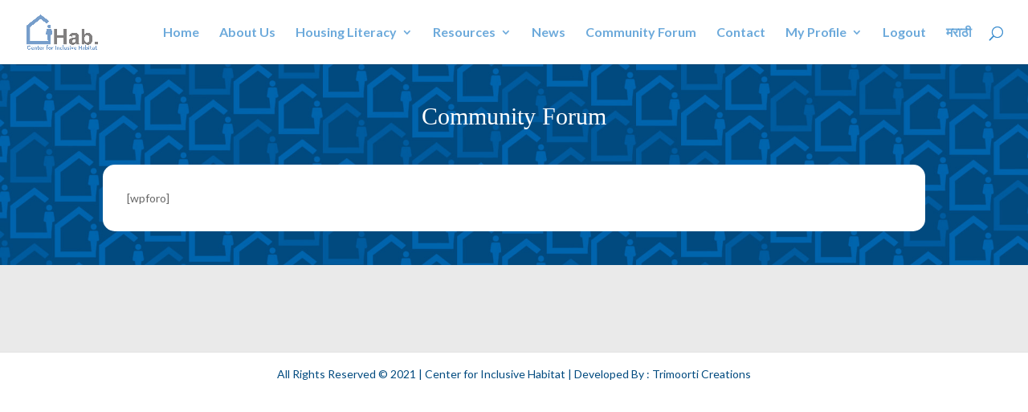

--- FILE ---
content_type: text/css
request_url: https://cihab.in/wp-content/et-cache/79/et-core-unified-79-17616906095162.min.css
body_size: 3231
content:
h1,h2,h3,h4,h5,h6{color:#014a7f}a{color:#014a7f}#main-header .nav li ul{background-color:#014a7f}.nav li ul{border-color:#014a7f}#top-header,#et-secondary-nav li ul{background-color:#014a7f}.et_header_style_centered .mobile_nav .select_page,.et_header_style_split .mobile_nav .select_page,.et_nav_text_color_light #top-menu>li>a,.et_nav_text_color_dark #top-menu>li>a,#top-menu a,.et_mobile_menu li a,.et_nav_text_color_light .et_mobile_menu li a,.et_nav_text_color_dark .et_mobile_menu li a,#et_search_icon:before,.et_search_form_container input,span.et_close_search_field:after,#et-top-navigation .et-cart-info{color:rgba(12,113,195,0.6)}.et_search_form_container input::-moz-placeholder{color:rgba(12,113,195,0.6)}.et_search_form_container input::-webkit-input-placeholder{color:rgba(12,113,195,0.6)}.et_search_form_container input:-ms-input-placeholder{color:rgba(12,113,195,0.6)}#main-header .nav li ul a{color:rgba(255,255,255,0.7)}#top-menu li a{font-size:16px}body.et_vertical_nav .container.et_search_form_container .et-search-form input{font-size:16px!important}#top-menu li.current-menu-ancestor>a,#top-menu li.current-menu-item>a,#top-menu li.current_page_item>a,.et_color_scheme_red #top-menu li.current-menu-ancestor>a,.et_color_scheme_red #top-menu li.current-menu-item>a,.et_color_scheme_red #top-menu li.current_page_item>a,.et_color_scheme_pink #top-menu li.current-menu-ancestor>a,.et_color_scheme_pink #top-menu li.current-menu-item>a,.et_color_scheme_pink #top-menu li.current_page_item>a,.et_color_scheme_orange #top-menu li.current-menu-ancestor>a,.et_color_scheme_orange #top-menu li.current-menu-item>a,.et_color_scheme_orange #top-menu li.current_page_item>a,.et_color_scheme_green #top-menu li.current-menu-ancestor>a,.et_color_scheme_green #top-menu li.current-menu-item>a,.et_color_scheme_green #top-menu li.current_page_item>a{color:#014a7f}#main-footer{background-color:#ffffff}#footer-widgets .footer-widget a,#footer-widgets .footer-widget li a,#footer-widgets .footer-widget li a:hover{color:#ffffff}.footer-widget{color:#ffffff}#main-footer .footer-widget h4{color:#014a7f}.footer-widget li:before{border-color:#014a7f}#et-footer-nav .bottom-nav li.current-menu-item a{color:#014a7f}#footer-bottom{background-color:rgba(255,255,255,0.32)}#footer-info,#footer-info a{color:#014a7f}body .et_pb_button,.woocommerce a.button.alt,.woocommerce-page a.button.alt,.woocommerce button.button.alt,.woocommerce button.button.alt.disabled,.woocommerce-page button.button.alt,.woocommerce-page button.button.alt.disabled,.woocommerce input.button.alt,.woocommerce-page input.button.alt,.woocommerce #respond input#submit.alt,.woocommerce-page #respond input#submit.alt,.woocommerce #content input.button.alt,.woocommerce-page #content input.button.alt,.woocommerce a.button,.woocommerce-page a.button,.woocommerce button.button,.woocommerce-page button.button,.woocommerce input.button,.woocommerce-page input.button,.woocommerce #respond input#submit,.woocommerce-page #respond input#submit,.woocommerce #content input.button,.woocommerce-page #content input.button,.woocommerce-message a.button.wc-forward{background-color:#014a7f}body.et_pb_button_helper_class .et_pb_button,body.et_pb_button_helper_class .et_pb_module.et_pb_button,.woocommerce.et_pb_button_helper_class a.button.alt,.woocommerce-page.et_pb_button_helper_class a.button.alt,.woocommerce.et_pb_button_helper_class button.button.alt,.woocommerce.et_pb_button_helper_class button.button.alt.disabled,.woocommerce-page.et_pb_button_helper_class button.button.alt,.woocommerce-page.et_pb_button_helper_class button.button.alt.disabled,.woocommerce.et_pb_button_helper_class input.button.alt,.woocommerce-page.et_pb_button_helper_class input.button.alt,.woocommerce.et_pb_button_helper_class #respond input#submit.alt,.woocommerce-page.et_pb_button_helper_class #respond input#submit.alt,.woocommerce.et_pb_button_helper_class #content input.button.alt,.woocommerce-page.et_pb_button_helper_class #content input.button.alt,.woocommerce.et_pb_button_helper_class a.button,.woocommerce-page.et_pb_button_helper_class a.button,.woocommerce.et_pb_button_helper_class button.button,.woocommerce-page.et_pb_button_helper_class button.button,.woocommerce.et_pb_button_helper_class input.button,.woocommerce-page.et_pb_button_helper_class input.button,.woocommerce.et_pb_button_helper_class #respond input#submit,.woocommerce-page.et_pb_button_helper_class #respond input#submit,.woocommerce.et_pb_button_helper_class #content input.button,.woocommerce-page.et_pb_button_helper_class #content input.button{}body .et_pb_bg_layout_light.et_pb_button:hover,body .et_pb_button:hover{background-color:#014a7f}.woocommerce a.button.alt:hover,.woocommerce-page a.button.alt:hover,.woocommerce button.button.alt:hover,.woocommerce button.button.alt.disabled:hover,.woocommerce-page button.button.alt:hover,.woocommerce-page button.button.alt.disabled:hover,.woocommerce input.button.alt:hover,.woocommerce-page input.button.alt:hover,.woocommerce #respond input#submit.alt:hover,.woocommerce-page #respond input#submit.alt:hover,.woocommerce #content input.button.alt:hover,.woocommerce-page #content input.button.alt:hover,.woocommerce a.button:hover,.woocommerce-page a.button:hover,.woocommerce button.button:hover,.woocommerce-page button.button:hover,.woocommerce input.button:hover,.woocommerce-page input.button:hover,.woocommerce #respond input#submit:hover,.woocommerce-page #respond input#submit:hover,.woocommerce #content input.button:hover,.woocommerce-page #content input.button:hover{background-color:#014a7f!important}h1,h2,h3,h4,h5,h6,.et_quote_content blockquote p,.et_pb_slide_description .et_pb_slide_title{font-weight:bold;font-style:normal;text-transform:none;text-decoration:none}.et_slide_in_menu_container,.et_slide_in_menu_container .et-search-field{letter-spacing:px}.et_slide_in_menu_container .et-search-field::-moz-placeholder{letter-spacing:px}.et_slide_in_menu_container .et-search-field::-webkit-input-placeholder{letter-spacing:px}.et_slide_in_menu_container .et-search-field:-ms-input-placeholder{letter-spacing:px}@media only screen and (min-width:981px){.et-fixed-header#top-header,.et-fixed-header#top-header #et-secondary-nav li ul{background-color:#014a7f}.et-fixed-header #top-menu a,.et-fixed-header #et_search_icon:before,.et-fixed-header #et_top_search .et-search-form input,.et-fixed-header .et_search_form_container input,.et-fixed-header .et_close_search_field:after,.et-fixed-header #et-top-navigation .et-cart-info{color:rgba(12,113,195,0.6)!important}.et-fixed-header .et_search_form_container input::-moz-placeholder{color:rgba(12,113,195,0.6)!important}.et-fixed-header .et_search_form_container input::-webkit-input-placeholder{color:rgba(12,113,195,0.6)!important}.et-fixed-header .et_search_form_container input:-ms-input-placeholder{color:rgba(12,113,195,0.6)!important}.et-fixed-header #top-menu li.current-menu-ancestor>a,.et-fixed-header #top-menu li.current-menu-item>a,.et-fixed-header #top-menu li.current_page_item>a{color:#014a7f!important}}@media only screen and (min-width:1350px){.et_pb_row{padding:27px 0}.et_pb_section{padding:54px 0}.single.et_pb_pagebuilder_layout.et_full_width_page .et_post_meta_wrapper{padding-top:81px}.et_pb_fullwidth_section{padding:0}}h1,h1.et_pb_contact_main_title,.et_pb_title_container h1{font-size:36px}h2,.product .related h2,.et_pb_column_1_2 .et_quote_content blockquote p{font-size:30px}h3{font-size:26px}h4,.et_pb_circle_counter h3,.et_pb_number_counter h3,.et_pb_column_1_3 .et_pb_post h2,.et_pb_column_1_4 .et_pb_post h2,.et_pb_blog_grid h2,.et_pb_column_1_3 .et_quote_content blockquote p,.et_pb_column_3_8 .et_quote_content blockquote p,.et_pb_column_1_4 .et_quote_content blockquote p,.et_pb_blog_grid .et_quote_content blockquote p,.et_pb_column_1_3 .et_link_content h2,.et_pb_column_3_8 .et_link_content h2,.et_pb_column_1_4 .et_link_content h2,.et_pb_blog_grid .et_link_content h2,.et_pb_column_1_3 .et_audio_content h2,.et_pb_column_3_8 .et_audio_content h2,.et_pb_column_1_4 .et_audio_content h2,.et_pb_blog_grid .et_audio_content h2,.et_pb_column_3_8 .et_pb_audio_module_content h2,.et_pb_column_1_3 .et_pb_audio_module_content h2,.et_pb_gallery_grid .et_pb_gallery_item h3,.et_pb_portfolio_grid .et_pb_portfolio_item h2,.et_pb_filterable_portfolio_grid .et_pb_portfolio_item h2{font-size:21px}h5{font-size:19px}h6{font-size:16px}.et_pb_slide_description .et_pb_slide_title{font-size:55px}.woocommerce ul.products li.product h3,.woocommerce-page ul.products li.product h3,.et_pb_gallery_grid .et_pb_gallery_item h3,.et_pb_portfolio_grid .et_pb_portfolio_item h2,.et_pb_filterable_portfolio_grid .et_pb_portfolio_item h2,.et_pb_column_1_4 .et_pb_audio_module_content h2{font-size:19px}	h1,h2,h3,h4,h5,h6{font-family:'Georgia',Georgia,"Times New Roman",serif}body,input,textarea,select{font-family:'Lato',Helvetica,Arial,Lucida,sans-serif}#footer-info{text-align:center!important;float:none}#footer-bottom{border-top:1px solid #e2e2e2}.et_pb_text_inner h1{background:#014a7fad}.et_pb_bg_layout_light .et-pb-controllers a{background-color:rgb(255 255 255)}.et-pb-controllers a{width:10px;height:10px}.et-pb-controllers{bottom:80px}#sample_slider .et_pb_module et_pb_text et_pb_text_21{background:none;border:none}#sample_slider_slide02{background-color:rgb(255,255,255)!important}.et_pb_toggle_content{height:300px;margin-top:20px;overflow-x:auto}.et_pb_accordion_1.et_pb_accordion .et_pb_toggle_content{height:auto}::-webkit-scrollbar{width:5px;border-radius:20px}::-webkit-scrollbar-track{border-radius:20px}::-webkit-scrollbar-thumb{background-color:#00000047;border-radius:20px}.et_pb_main_blurb_image{margin-bottom:15px}#housingliteracy,#grresource select{color:#777;font-weight:300;background-color:#fff;box-shadow:1px 2px 10px -2px rgba(0,0,0,0.3);border-radius:3px;transition:all 375ms ease-in-out;overflow:hidden;-webkit-appearance:none;-moz-appearance:none;appearance:none;line-height:1.25}#housingliteracy{color:#005c9f;font-weight:700;font-size:16px;padding:13px 25px!important;background-color:#fff;transition:all 375ms ease-in-out;overflow:hidden;max-height:90px;-webkit-appearance:none;-moz-appearance:none;appearance:none;background:url(https://cihab.in/wp-content/uploads/2021/06/down-arrow-cihab-dd.png) 98% / 1.75% no-repeat #ffffff}#grresource{color:#005c9f;font-weight:700;font-size:16px;padding:13px 25px!important;background-color:#fff;transition:all 375ms ease-in-out;overflow:hidden;max-height:90px;width:30%;-webkit-appearance:none;-moz-appearance:none;appearance:none;background:url(https://cihab.in/wp-content/uploads/2021/06/down-arrow-cihab-dd.png) 96% / 3% no-repeat #ffffff}.cr-event-type-select{color:#005c9f;font-weight:700;font-size:16px;padding:13px 25px!important;background-color:#fff;transition:all 375ms ease-in-out;overflow:hidden;max-height:90px;width:30%;-webkit-appearance:none;-moz-appearance:none;appearance:none;background:url(https://cihab.in/wp-content/uploads/2021/06/down-arrow-cihab-dd.png) 96% / 3% no-repeat #ffffff}@media only screen and (max-width:768px){#housingliteracy{width:80%;background:url(https://cihab.in/wp-content/uploads/2021/06/down-arrow-cihab-dd.png) 96% / 3% no-repeat #ffffff}#grresource{width:80%;background:url(https://cihab.in/wp-content/uploads/2021/06/down-arrow-cihab-dd.png) 96% / 3% no-repeat #ffffff}.cr-event-type-select{width:80%;background:url(https://cihab.in/wp-content/uploads/2021/06/down-arrow-cihab-dd.png) 96% / 3% no-repeat #ffffff}}.resources{background-color:#d2f8fe;padding:3em;border-radius:20px;margin-bottom:20px;transition:all 0.5s ease}.hidden{display:none}.downbutton{color:#FFFFFF!important;border-width:0px!important;border-radius:50px;font-size:14px;padding:8px 25px;background-color:#014a7f;text-align:center}.downbutton:hover{color:#FFFFFF!important;border-width:0px!important;font-size:14px;background-color:#014a7f}.downbutton span{font-size:14px;padding-left:5px}.et_pb_tabs_1.et_pb_tabs .et_pb_tabs_controls li,.et_pb_tabs_1.et_pb_tabs .et_pb_tabs_controls li a{font-size:16px;width:33.33%;text-align:center;height:45px}@media (max-width:767px){.et_pb_tabs_1.et_pb_tabs .et_pb_tabs_controls li,.et_pb_tabs_1.et_pb_tabs .et_pb_tabs_controls li a{width:100%!important}}ul.et_pb_tabs_controls:after{border-top:0px solid #d9d9d9;top:0px;z-index:9}.et_pb_tabs_1 .et_pb_tab{padding-top:30px!important}.header-content img{width:35%;margin-bottom:2em}.header-content h1{margin-bottom:3em;Font-weight:400}#wpforo-menu{display:none!important}#wpforo #wpforo-wrap input[type="submit"],#wpforo #wpforo-wrap input[type="reset"],#wpforo #wpforo-wrap input[type="button"],#wpforo-dialog input[type="submit"],#wpforo-dialog input[type="reset"],#wpforo-dialog input[type="button"],#wpforo #wpforo-wrap .wpf-button,.wpf-button{border:none;box-shadow:none;padding:12px 48px!important;border-radius:30px;font-size:18px}#wpforo #wpforo-wrap .wpfl-4 .wpforo-post-head{background-color:#014A7F;border-radius:30px;padding:10px 20px 10px 20px;border:none}#top-menu li li a{padding:4px 10px;width:200px}#wpforo #wpforo-wrap .wpfl-4 .wpforo-category,#wpforo #wpforo-wrap .wpforo-feed,#wpf-forums-1,#wpf-buttons-1{display:none!important}#wpforo #wpforo-wrap #wpforo-footer{display:none!important}#wpforo #wpforo-wrap .wpf-head-bar-right{float:none;margin:0 auto;text-align:center}#wpforo #wpforo-wrap #wpforo-title{background:none!important}#wpforo #wpforo-wrap .wpfl-4 .wpforo-post-head{display:none!important}.litlist{border-bottom:1px solid #b1e3ea;padding:10px 0 10px 0px}.litlist-last{padding:10px 0 10px 0px}#main-header .nav li ul a{color:rgb(255 255 255 / 99%)!important}#main-header .nav li ul a:active{color:#779ecb!important}.et-fixed-header #top-menu li.current-menu-ancestor>a,.et-fixed-header #top-menu li.current-menu-item>a,.et-fixed-header #top-menu li.current_page_item>a{color:#014a7f!important;background-color:#fff}.wpcf7 input[type="text"],.wpcf7 input[type="tel"],.wpcf7 input[type="email"]{width:100%;background-color:#ffffff;padding:15px 10px;border:none;border-radius:8px;box-shadow:0px 2px 9px 0px rgb(131 146 167 / 49%)}.wpcf7 textarea{width:100%;height:150px;background-color:#ffffff;padding:15px 10px;border:none;border-radius:8px;box-shadow:0px 2px 9px 0px rgb(131 146 167 / 49%)}.wpcf7 input[type="submit"]{float:right;background-color:#014a7f;border:none;color:#fff;padding:6px 40px;font-size:18px;border-radius:40px;cursor:pointer}.wpcf7 input[type="submit"]:hover{background-color:#014a7fd9}.wpforo-fb-info-title{display:none!important}.wpforo-fb-info-text{display:none!important}#wpforo #wpforo-wrap .wpforo-login-wrap .wpforo-login-content{border-top:none!important;border-bottom:none!important}.wpfbg-9{background-color:#ffffff!important}#wpforo #wpforo-wrap .wpforo-login-wrap .wpforo-login-content h3{display:none!important}#wpforo #wpforo-wrap .wpfl-4 .wpf-head-bar{background:none!important;border:none!important}#wpforo #wpforo-wrap .wpf-field input[type="url"],#wpforo #wpforo-wrap .wpf-field input[type="tel"],#wpforo #wpforo-wrap .wpf-field input[type="search"],#wpforo #wpforo-wrap .wpf-field input[type="color"],#wpforo #wpforo-wrap .wpf-field textarea,#wpforo #wpforo-wrap .wpf-field select{width:100%;max-width:100%;margin:2px;outline:0 none;padding:12px 12px 12px 36px;font-size:14px;line-height:21px;border:1px solid #cccccc;height:auto;border-radius:10px}.comment-body{padding:0 110px 0 70px}@media (max-width:767px){.comment-body{padding:0 0 0 70px}}#comments,#respond,.comments-area,#wpdcom{max-width:100%}#wpdcom .wpd-blog-guest .wpd-comment-author,#wpdcom .wpd-blog-guest .wpd-comment-author a{color:#014a7f}#wpdcom .wpd-prim-button{color:#ffffff;background-color:#014a7f;font-family:inherit;font-size:14px;line-height:24px;padding:8px 34px;font-weight:700;letter-spacing:0px;box-shadow:none;border-radius:30px}.et_pb_section_10000.et_pb_section{padding-top:0px;padding-bottom:0px;margin-top:0px;margin-bottom:0px;background-color:#eaeaea!important}.et_pb_section_0.et_pb_section{padding-top:0px;padding-bottom:0px;margin-top:0px;margin-bottom:0px;background-color:#eaeaea!important}.et_pb_row_10000{background-image:url(https://cihab.in/wp-content/uploads/2021/05/cihab-bg.jpg);height:250px;min-height:250px;max-height:250px}.et_pb_row_0{background-image:url(https://cihab.in/wp-content/uploads/2021/05/cihab-bg.jpg);height:250px;min-height:250px;max-height:250px}.et_pb_row_10000.et_pb_row{padding-top:0px!important;padding-bottom:0px!important;padding-top:0px;padding-bottom:0px}.et_pb_row_0.et_pb_row{padding-top:0px!important;padding-bottom:0px!important;padding-top:0px;padding-bottom:0px}.et_pb_row_10000,body #page-container .et-db #et-boc .et-l .et_pb_row_10000.et_pb_row,body.et_pb_pagebuilder_layout.single #page-container #et-boc .et-l .et_pb_row_10000.et_pb_row,body.et_pb_pagebuilder_layout.single.et_full_width_page #page-container #et-boc .et-l .et_pb_row_10000.et_pb_row{width:100%;max-width:100%}.et_pb_row_0,body #page-container .et-db #et-boc .et-l .et_pb_row_0.et_pb_row,body.et_pb_pagebuilder_layout.single #page-container #et-boc .et-l .et_pb_row_0.et_pb_row,body.et_pb_pagebuilder_layout.single.et_full_width_page #page-container #et-boc .et-l .et_pb_row_0.et_pb_row{width:100%;max-width:100%}.et_pb_cta_10000.et_pb_promo h2,.et_pb_cta_10000.et_pb_promo h1.et_pb_module_header,.et_pb_cta_10000.et_pb_promo h3.et_pb_module_header,.et_pb_cta_10000.et_pb_promo h4.et_pb_module_header,.et_pb_cta_10000.et_pb_promo h5.et_pb_module_header,.et_pb_cta_10000.et_pb_promo h6.et_pb_module_header{font-family:'Georgia',Georgia,"Times New Roman",serif!important;font-weight:300!important;text-align:center!important}.et_pb_cta_0.et_pb_promo h2,.et_pb_cta_0.et_pb_promo h1.et_pb_module_header,.et_pb_cta_0.et_pb_promo h3.et_pb_module_header,.et_pb_cta_0.et_pb_promo h4.et_pb_module_header,.et_pb_cta_0.et_pb_promo h5.et_pb_module_header,.et_pb_cta_0.et_pb_promo h6.et_pb_module_header{font-family:'Georgia',Georgia,"Times New Roman",serif!important;font-weight:300!important;text-align:center!important}.et_pb_cta_10000.et_pb_promo{min-height:200px;padding-top:50px!important;padding-right:0px!important;padding-bottom:50px!important;padding-left:0px!important;margin-top:0px!important;margin-right:0px!important;margin-bottom:0px!important;margin-left:0px!important}.et_pb_cta_0.et_pb_promo{min-height:200px;padding-top:50px!important;padding-right:0px!important;padding-bottom:50px!important;padding-left:0px!important;margin-top:0px!important;margin-right:0px!important;margin-bottom:0px!important;margin-left:0px!important}.et_pb_cta_10000{width:100%;margin:0 auto;max-width:100%;margin:0 auto}.et_pb_cta_0{width:100%;margin:0 auto;max-width:100%;margin:0 auto}.et_pb_row_10001{background-color:#FFFFFF;border-radius:15px 15px 15px 15px;overflow:hidden;top:-150px;bottom:auto}.et_pb_row_1{background-color:#FFFFFF;border-radius:15px 15px 15px 15px;overflow:hidden;top:-150px;bottom:auto}.et_pb_row_1.et_pb_row{padding-top:30px!important;padding-right:30px!important;padding-bottom:30px!important;padding-left:30px!important;margin-top:25px!important;padding-top:30px;padding-right:30px;padding-bottom:30px;padding-left:30px}.et_pb_row_10001.et_pb_row{padding-top:30px!important;padding-right:30px!important;padding-bottom:30px!important;padding-left:30px!important;margin-top:25px!important;padding-top:30px;padding-right:30px;padding-bottom:30px;padding-left:30px}.et_pb_fullwidth_header_10000.et_pb_fullwidth_header .header-content h1,.et_pb_fullwidth_header_10000.et_pb_fullwidth_header .header-content h2.et_pb_module_header,.et_pb_fullwidth_header_10000.et_pb_fullwidth_header .header-content h3.et_pb_module_header,.et_pb_fullwidth_header_10000.et_pb_fullwidth_header .header-content h4.et_pb_module_header,.et_pb_fullwidth_header_10000.et_pb_fullwidth_header .header-content h5.et_pb_module_header,.et_pb_fullwidth_header_10000.et_pb_fullwidth_header .header-content h6.et_pb_module_header{font-family:'Lato',Helvetica,Arial,Lucida,sans-serif;font-size:18px;line-height:1.4em;text-align:center}.et_pb_fullwidth_header_10000.et_pb_fullwidth_header .et_pb_header_content_wrapper{font-size:22px;line-height:1.8em}.et_pb_fullwidth_header.et_pb_fullwidth_header_10000{background-image:linear-gradient(222deg,rgba(1,74,127,0.58) 0%,#014a7f 100%);background-color:rgba(255,255,255,0)}body #page-container .et_pb_section .et_pb_fullwidth_header_10000 .et_pb_button_one.et_pb_button{color:#0C71C3!important;border-width:0px!important;border-color:#6eba01;border-radius:100px;letter-spacing:0px;font-size:48px;font-family:'Georgia',Georgia,"Times New Roman",serif!important;text-transform:uppercase!important;background-color:#FFFFFF;padding-top:7px!important;padding-right:33px!important;padding-bottom:8px!important;padding-left:33px!important;margin-right:20px!important;margin-left:0px!important}body #page-container .et_pb_section .et_pb_fullwidth_header_10000 .et_pb_button_two.et_pb_button:hover{color:#FFFFFF!important;border-color:#ffffff!important;border-radius:100px!important;letter-spacing:2px!important;padding-right:2em;padding-left:0.7em;background-image:initial;background-color:#00457A}body #page-container .et_pb_section .et_pb_fullwidth_header_10000 .et_pb_button_one.et_pb_button:hover{color:#FFFFFF!important;border-color:#ffffff!important;border-radius:100px!important;letter-spacing:2px!important;padding-right:2em;padding-left:0.7em;background-image:initial;background-color:#00457A}body #page-container .et_pb_section .et_pb_fullwidth_header_10000 .et_pb_button_two.et_pb_button:before,body #page-container .et_pb_section .et_pb_fullwidth_header_10000 .et_pb_button_two.et_pb_button:after{display:none!important}body #page-container .et_pb_section .et_pb_fullwidth_header_10000 .et_pb_button_one.et_pb_button:before,body #page-container .et_pb_section .et_pb_fullwidth_header_10000 .et_pb_button_one.et_pb_button:after{display:none!important}body #page-container .et_pb_section .et_pb_fullwidth_header_10000 .et_pb_button_two.et_pb_button{color:#0C71C3!important;border-width:0px!important;border-color:#ffffff;border-radius:100px;letter-spacing:0px;font-size:48px;font-family:'Mukta',Helvetica,Arial,Lucida,sans-serif!important;text-transform:uppercase!important;background-color:#FFFFFF;padding-top:10px!important;padding-right:34px!important;padding-bottom:5px!important;padding-left:34px!important;margin-top:0px!important;margin-right:0px!important;margin-bottom:0px!important;margin-left:25px!important}.et_pb_fullwidth_header_10000 .et_pb_button_one.et_pb_button,.et_pb_fullwidth_header_10000 .et_pb_button_two.et_pb_button{transition:color 300ms ease 0ms,background-color 300ms ease 0ms,border 300ms ease 0ms,border-radius 300ms ease 0ms,letter-spacing 300ms ease 0ms}@media only screen and (max-width:767px){.et_pb_fullwidth_header_10000.et_pb_fullwidth_header .header-content h1,.et_pb_fullwidth_header_10000.et_pb_fullwidth_header .header-content h2.et_pb_module_header,.et_pb_fullwidth_header_10000.et_pb_fullwidth_header .header-content h3.et_pb_module_header,.et_pb_fullwidth_header_10000.et_pb_fullwidth_header .header-content h4.et_pb_module_header,.et_pb_fullwidth_header_10000.et_pb_fullwidth_header .header-content h5.et_pb_module_header,.et_pb_fullwidth_header_10000.et_pb_fullwidth_header .header-content h6.et_pb_module_header{font-size:16px}body #page-container .et_pb_section .et_pb_fullwidth_header_10000 .et_pb_button_one.et_pb_button{font-size:30px!important}body #page-container .et_pb_section .et_pb_fullwidth_header_10000 .et_pb_button_two.et_pb_button{font-size:30px!important;margin-right:0px!important;margin-left:15px!important}}